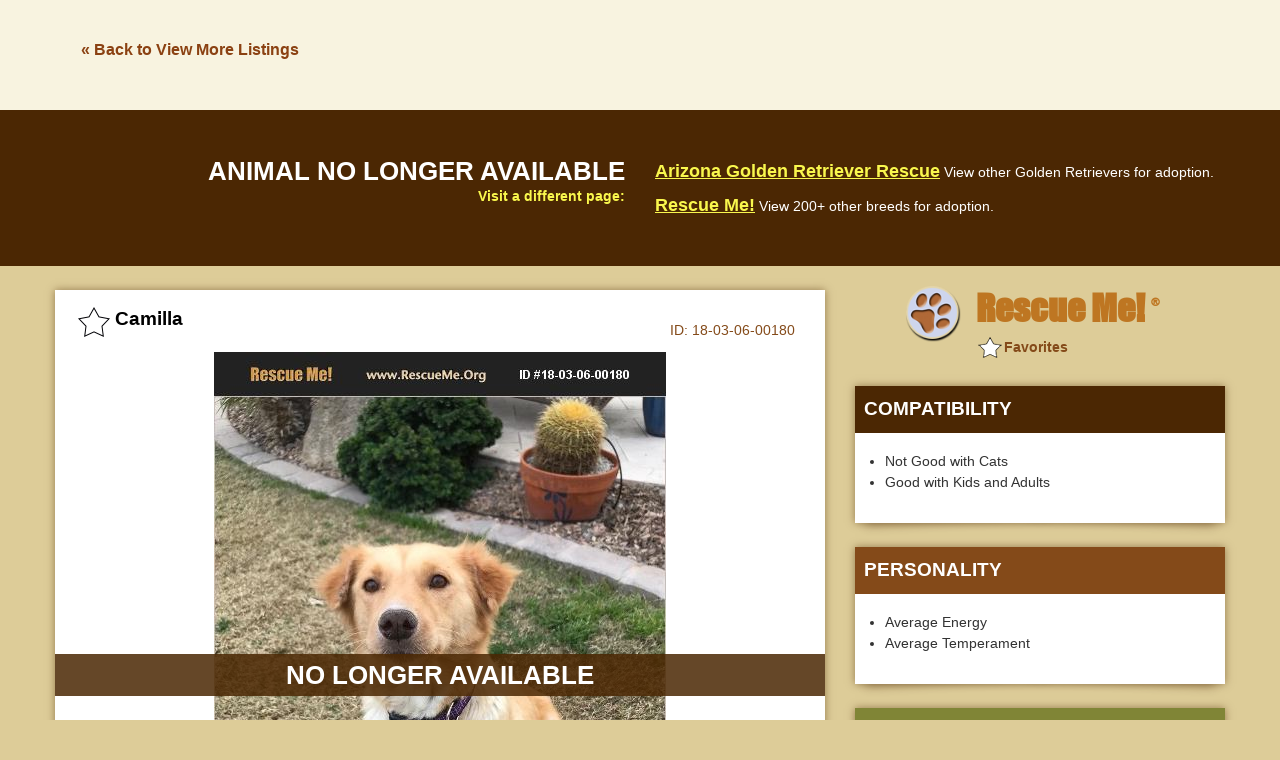

--- FILE ---
content_type: text/html; charset=utf-8
request_url: https://www.google.com/recaptcha/api2/aframe
body_size: 266
content:
<!DOCTYPE HTML><html><head><meta http-equiv="content-type" content="text/html; charset=UTF-8"></head><body><script nonce="j_riaQJbev7lqmXjEyQLbA">/** Anti-fraud and anti-abuse applications only. See google.com/recaptcha */ try{var clients={'sodar':'https://pagead2.googlesyndication.com/pagead/sodar?'};window.addEventListener("message",function(a){try{if(a.source===window.parent){var b=JSON.parse(a.data);var c=clients[b['id']];if(c){var d=document.createElement('img');d.src=c+b['params']+'&rc='+(localStorage.getItem("rc::a")?sessionStorage.getItem("rc::b"):"");window.document.body.appendChild(d);sessionStorage.setItem("rc::e",parseInt(sessionStorage.getItem("rc::e")||0)+1);localStorage.setItem("rc::h",'1769369183142');}}}catch(b){}});window.parent.postMessage("_grecaptcha_ready", "*");}catch(b){}</script></body></html>